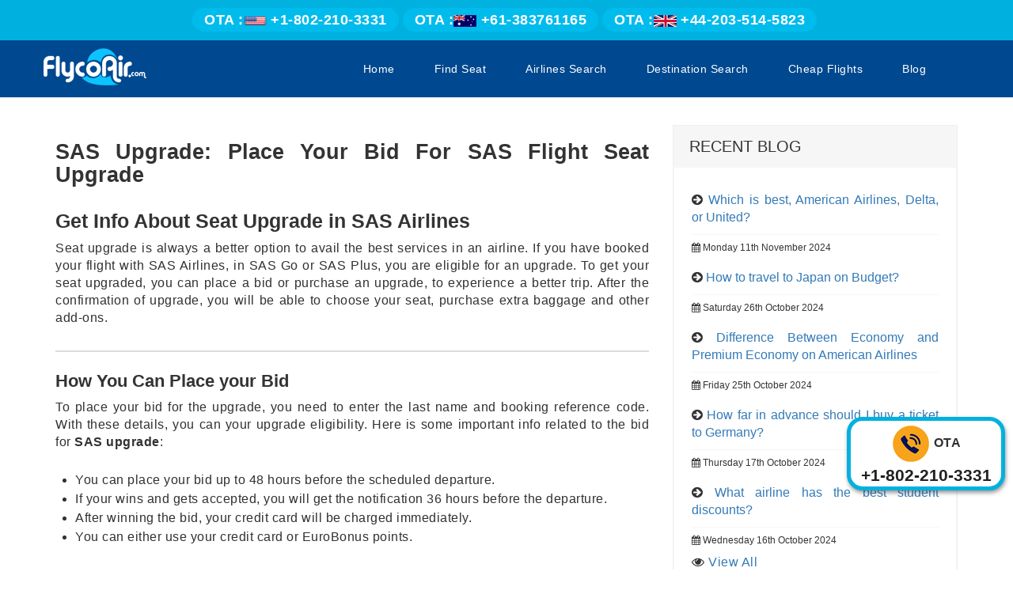

--- FILE ---
content_type: text/html; charset=UTF-8
request_url: https://www.flycoair.com/blog/how-do-i-upgrade-my-seat-on-sas
body_size: 7808
content:
<!DOCTYPE html>
<html lang="en">
<head>
    <title>SAS Upgrade: Place Your Bid For SAS Flight Seat Upgrade</title>
    <meta name="description" content="Looking for SAS airlines seat upgrade? Know how to place a bid for seat upgrade in SAS Airlines and how does SAS upgrade works."/>
    <meta name="keywords" content="SAS Upgrade"/>
    <!---meta-tag-->
    <meta charset="utf-8">
    <meta http-equiv="X-UA-Compatible" content="IE=edge">
     <link rel="canonical" href="https://www.flycoair.com/blog/how-do-i-upgrade-my-seat-on-sas" />
    
<meta http-equiv="Content-Type" content="text/html; charset=UTF-8">
<meta name="viewport" content="width=device-width, initial-scale=1">
<meta name="google-site-verification" content="RAGwWFvEbrszmok2q6QZ_W9BdNWCgowNrI2OU3lTe1k" />

<link rel="icon" type="image/jpg" href="https://www.flycoair.com/images/favicon.ico">
<link rel="icon" type="image/jpg" href="https://www.flycoair.com/images/favicon.png">

<link href="https://fonts.googleapis.com/css?family=Raleway" rel="stylesheet">
<link rel='stylesheet' href='https://www.flycoair.com/bootstrap/css/font-awesome.min.css' type="text/css">
 
<link  href="https://www.flycoair.com/css/style.css?0" rel="stylesheet" type="text/css">
<link  href="https://www.flycoair.com/css/main.css" rel="stylesheet" type="text/css">

<link rel='stylesheet' type="text/css" href="https://www.flycoair.com/bootstrap/css/jquery-ui.css">
<link rel='stylesheet' type="text/css" href="https://www.flycoair.com/css/bootstraps.min.css">
<script type="text/javascript" src="https://www.flycoair.com/js/jquery-1.12.4.min.js"></script>
<!-- <script src="https://ajax.googleapis.com/ajax/libs/jquery/3.7.1/jquery.min.js"></script> -->
<script type="text/javascript" src="https://www.flycoair.com/js/bootstraps.min.js"></script>
<script type="text/javascript" src="https://www.flycoair.com/bootstrap/js/jquery-ui.js"></script>



<!-- Global site tag (gtag.js) - Google Analytics -->
<script async src="https://www.googletagmanager.com/gtag/js?id=UA-124174438-2"></script>
<script>
  window.dataLayer = window.dataLayer || [];
  function gtag(){dataLayer.push(arguments);}
  gtag('js', new Date());

  gtag('config', 'UA-124174438-2');
</script>


<script type='text/javascript'>
$(document).ready(function(){
$(window).scroll(function(){
if ($(this).scrollTop() > 100) {
$('#scroll').fadeIn();
} else {
$('#scroll').fadeOut();
}
});
$('#scroll').click(function(){
$("html, body").animate({ scrollTop: 0 }, 600);
return false;
});
});
</script>

<script type="text/javascript">
$(window).scroll(function(){
    if ($(window).scrollTop() >= 50) {
        $('div.main_header').addClass('fixed');
    }
    else {
        $('div.main_header').removeClass('fixed');
    }
});
</script>
<script type="text/javascript">
$(document).ready(function(){
    $("div.disclaimer p.read_more").click(function(){
        $("div.disclaimer div.show_area").fadeToggle();
    });
});
</script>


<link rel="stylesheet" href="https://cdnjs.cloudflare.com/ajax/libs/font-awesome/5.8.2/css/all.min.css?3012022" crossorigin="anonymous" />
<link rel="stylesheet" href="https://www.flycoair.com/css/styles.css?00" />
<link rel="stylesheet" href="https://www.flycoair.com/new/style.css" />
<style type="text/css">
.logos, .major_airlines{display: none;}
.btn-success{background: #5cb85c;color:#fff;}
.col-md-8 h3,.col-md-8 h4,.col-md-8 h5,.col-md-8 h6 { font-family:'Oswald', sans-serif; padding-top:25px; border-top:2px solid gainsboro; } 
.col-md-8 h2 span,.col-md-8 h3 span,.col-md-8 h4 span,.col-md-8 h5 span,.col-md-8 h6 span { font-family:'Oswald', sans-serif !important; font-size:25px !important; }
.col-md-8 p span, .col-md-8 p, .col-md-8 ul li span {font-size:16px !important; }
.disclamer_marquee{
    background: #00b1df;
}
.disclamer_marquee marquee{padding: 5px; color: #fff;}
.airlines-info ol{padding-left: 20px;}
.user_img_area{position: absolute; left: 25px;}
ul.review_show>li.user_img_area>i{height: 40px; width: 40px; line-height: 38px; font-size: 28px;}
ul.review_show>li.review_text>ul{padding: 0 0 0 45px;}


@media (max-width:767px)
{
    .Copyright{margin-bottom: 124px;}
}
</style>
<link rel='stylesheet' href='https://www.flycoair.com/bootstrap/css/font-awesome.min.css' type="text/css">
</head>
<body>
    
<style type="text/css">
.header_number_news i { width:25px; height:25px; box-shadow:inset 0 0 0 2px white; border-radius:50%; font-size:16px; padding-top:5px; transition:all 0.5s; -webkit-transition:all 0.5s; }
.header_number_news li:hover i { box-shadow:inset 0 0 0 30px white; color:#00b1df; transition:all 0.5s; -webkit-transition:all 0.5s; }
.header_number_news li a:hover { color:white !important; }
</style>

<div class="footer_fixed_numbers">

	<div class="container">
    	<div class="row">
        	<div class="col-xs-12 col-sm-12 col-md-12 col-lg-12">

 

				<ul class="lists">
				
                                        <li><a href="tel:+1-802-210-3331" class="number"><span class="flag">OTA :<img src="https://www.flycoair.com/images/flags/us.png" alt="us" width="29" height="15"></span> +1-802-210-3331 </a></li>
                                                            <li><a href="tel:+61-383761165" class="number"><span class="flag">OTA :<img src="https://www.flycoair.com/images/au_flag.png" alt="au" width="29" height="15"></span>  +61-383761165 </a></li>
                    <li><a href="tel:+44-116-350-0135" class="number"><span class="flag">OTA :<img src="https://www.flycoair.com/images/uk_flag.png" alt="uk" width="29" height="15"></span>  +44-203-514-5823 </a></li> 
                                    </ul>
              
			</div><!--cols-->
		</div><!--row-->
	</div><!--container-->
</div><!--footer_fixed_numbers-->


<div class="main_header">
<header class="site-header hidden-xs"> 
    <div class="top-line">
        <div class="container">
            <div class="row">

            <div class="col-xs-12 hidden-xs hidden-sm" style="text-align:center;padding-top:5px;">

               <ul class="header_number header_number_news" style="float:none;display:inline-block;">
                                                
                                  <li><a href="tel:+1-802-210-3331" class="number"><span class="flag">OTA :<img src="https://www.flycoair.com/images/flags/us.png" alt="us" width="29" height="15"></span> +1-802-210-3331 </a></li>
                			   	<li><a href="tel:+61-383761165" class="number"><span class="flag">OTA :<img src="https://www.flycoair.com/images/au_flag.png" alt="au" width="29" height="15"></span>  +61-383761165 </a></li>
			   	<li><a href="tel:+44-116-350-0135" class="number"><span class="flag">OTA :<img src="https://www.flycoair.com/images/uk_flag.png" alt="uk" width="29" height="15"></span>  +44-203-514-5823 </a></li> 
								</ul>

				<!-- <div class="sign-in hidden-xs">
				
				<span><a href="javascript:">Sign In</a></span>
				
				<span><a href="javascript:">Sign Up</a></span>
				
				</div> -->
            </div>





            

          

        </div>

    </div>



</header>

<div class="container-fluid main" style=" padding: 0 !important;    ">

  <nav class="navbar navbar-default">
    <div class="container">
      <div class="navbar-header">
        <button type="button" class="navbar-toggle" data-toggle="collapse" data-target="#myNavbar">
          <span class="icon-bar"></span>
          <span class="icon-bar"></span>
          <span class="icon-bar"></span> 
        </button>
        <a class="navbar-brand" href="https://www.flycoair.com/"><img style="width:130px;" src="https://www.flycoair.com/images/logo.png" alt="Flycoair Customer Service Logo"  /></a>
      </div>
      <div class="collapse navbar-collapse" id="myNavbar">
       <ul class="nav navbar-nav">
                            <li><a href="https://www.flycoair.com/">Home </a></li>
                            <li><a href="https://www.flycoair.com/flight"> Find Seat</a></li>
                            <li><a href="https://www.flycoair.com/flights"> Airlines Search</a></li>
                            <li><a href="https://www.flycoair.com/airlines">Destination Search</a></li>
                            <li><a href="https://www.flycoair.com/cheap-flights">Cheap Flights</a></li>
							<li><a href="https://www.flycoair.com/blog">Blog</a></li>
                        </ul>

        <div class="text-right">
            


          </div>
      </div>

 
    </div>
  </nav>

</div>
</div><!--main_header-->


  



 <!-- <div class="engine_bg_img">
   <div class="seat-map-book"> 
  <div class="booking-section">
      
    <div id="_Nengine" via-views></div>
    <script type="text/javascript" ThemeID="nobalSearch" engineType="vertical" SkinID="default" color="lightblue" id="nobal_framework" src="https://book.flycoair.com/resources/lib/NobFramework2flyco.js?151.js"></script>
                        </div>
                    </div>
                </div>-->
<!--our airlines here-->

<div class="our-advice">
    <div class="container">  
        <div class="row blog_detail">
            <div class="our-advice-section wow fadeInRight animated parent top-destination" data-wow-delay=".5s">
                <div class="col-md-8 col-sm-12 col-xs-12 child-1 airlines-info">
                   
                    <h1><strong>SAS Upgrade: Place Your Bid For SAS Flight Seat Upgrade</strong></h1>
                                        <h2><strong>Get Info About Seat Upgrade in SAS Airlines</strong></h2>
<p>Seat upgrade is always a better option to avail the best services in an airline. If you have booked your flight with SAS Airlines, in SAS Go or SAS Plus, you are eligible for an upgrade. To get your seat upgraded, you can place a bid or purchase an upgrade, to experience a better trip. After the confirmation of upgrade, you will be able to choose your seat, purchase extra baggage and other add-ons.</p>
<h3><strong>How You Can Place your Bid</strong></h3>
<p>To place your bid for the upgrade, you need to enter the last name and booking reference code. With these details, you can your upgrade eligibility. Here is some important info related to the bid for <strong>SAS upgrade</strong>:</p>
<ul>
<li>You can place your bid up to 48 hours before the scheduled departure.&nbsp;</li>
<li>If your wins and gets accepted, you will get the notification 36 hours before the departure.</li>
<li>After winning the bid, your credit card will be charged immediately.</li>
<li>You can either use your credit card or EuroBonus points.</li>
</ul>
<h3><strong>Important Details about the Upgrade</strong></h3>
<p>Before proceeding for <strong>SAS Airlines Seat upgrade</strong>, you must have the complete info about the same and other important details:</p>
<h4><strong>How to bid for SAS upgrade?</strong></h4>
<p>You can upgrade to SAS Plus or SAS Business with an online offer, and it is available up to 48 hours before departure.</p>
<ul>
<li>If you find the instant upgrades, you can click on the Buy Now button. With this, the upgrade is done with a fixed amount, instead of making a bid.&nbsp;</li>
</ul>
<p><strong>Upgrade at the airport</strong></p>
<p>If you don't find the desired upgrade in SAS Airlines, you can ask for the upgrade at the airport, and you will be provided as per the availability.</p>
<ul>
<li>To pay, you can use cash or EuroBonus points.</li>
</ul>
<p><strong>Confirmed upgrade</strong></p>
<p>The ticket conditions will remain the same as the original one.</p>
<ul>
<li>You can choose your seat, purchase baggage, etc through My Bookings.</li>
</ul>
<h3><strong>Benefits of Upgrade</strong></h3>
<p><strong>Faster check-in</strong></p>
<ol>
<li>Free access to SAS Lounges</li>
<li>Complimentary food and beverages on-board</li>
<li>Free Wi-Fi</li>
</ol>
<h3><strong>What are the Restrictions</strong></h3>
<p>You cannot bid if travelling with a pet.</p>
<ol>
<li>A bid is not allowed if travelling in a group.</li>
<li>The upgrade seats are limited.</li>
<li>SAS has the right to accept or reject the bid-offer.</li>
<li>The baggage allowance remains the same as on your original ticket.</li>
</ol>
<p>For other queries, you can contact the representatives of SAS Airlines.</p><br>

                    

                    <!--leave a message -->
                                        <!--leave a message close-->
                    <div class="show-comment">
                        <h3><i class="fa fa-comments"></i> Customer Review</h3>
                                                <!--<h3><i class="fa fa-comments"></i> Leave Your Review</h3> -->
<!-- new comment form -->
<div class="container bounding-box" style="margin-bottom: 10px;">
<div class="row">
<div class="f-w-xs col-sm-6 col-md-6 col-lg-6">
    <h2>Leave your review</h2>
<form method="post" action="" >
<label for="user_name">Name:</label>
<br>
<input type="text" name="username" name="username" class="form-control">
<br>
<label for="user_email">Email:</label>
<br>
<input type="text" name="useremail" id="useremail" class="form-control">
<br>
<label>Comment:</label>
<br>
                                        <textarea class="form-control" name="msg" id="msg" placeholder="Comment*" rows="5" cols="25"></textarea>
<br>
<button type="button" class="btn btn-success form-control pull-center">Submit</button>
</form>
</div>
</div>
</div>
<!-- commment form closes -->
                       <!-- <form class="comment_area" method="POST" onSubmit="javascript:return is_form_reg(this)">
                            <ul class="comment_area">
                                <li>
                                    <div class="form-group">
                                        <label>Name:</label>
                                        <input type="text" name="name" id="name" class="form-control" placeholder="Name*">
                                    </div>
                                </li>
                                <li>
                                    <div class="form-group">
                                        <label>Email:</label>
                                        <input type="email" name="email" id="email" class="form-control" placeholder="Email*">
                                      </div>
                                </li>
                                <li>
                                   <div class="form-group">
                                        <label>Rating:</label>
                                        <fieldset class="rating">
                                           
                                          
                                            <input type="radio" id="star5" name="rating" value="5" /><label class = "full" for="star5" title="Awesome - 5 stars"></label>
                                           
                                            <input type="radio" id="star4" name="rating" value="4" /><label class = "full" for="star4" title="Pretty good - 4 stars"></label>
                                            
                                            <input type="radio" id="star3" name="rating" value="3" /><label class = "full" for="star3" title="Meh - 3 stars"></label>
                                            
                                            <input type="radio" id="star2" name="rating" value="2" /><label class = "full" for="star2" title="Kinda bad - 2 stars"></label>
                                            
                                            <input type="radio" id="star1" name="rating" value="1" /><label class = "full" for="star1" title="Sucks big time - 1 star"></label>
                                           

                                            
                                          
                                           
                                        </fieldset>
                                    </div>
                                </li>
                                <li>
                                    <div class="form-group">
                                        <label>Comment:</label>
                                        <textarea class="form-control" name="msg" id="msg" placeholder="Comment*" style="height:150px;"></textarea>
                                    </div>
                                </li>
                                <li>
                                    <button type="button" class="btn btn-default pull-right">Submit</button>
                                </li>
                            </ul>
                        </form>

                    -->

                    </div><!--show-comment-->
					<div class="side-bar recent-blog mobile_visible">
                        <div class="side-head">
                            <h2>RECENT BLOG</h2>
                        </div>
                        <div class="side-body">
                                                            <div class="data-text">
                                    <li><i class="fa fa-arrow-circle-right"></i> <a href="https://www.flycoair.com/blog/american-airlines-vs-delta-vs-united">Which is best, American Airlines, Delta, or United?</a></li>
                                    <h6><i class="fa fa-calendar"></i>  Monday 11th November 2024</h6>
                                </div>
                                                            <div class="data-text">
                                    <li><i class="fa fa-arrow-circle-right"></i> <a href="https://www.flycoair.com/blog/how-to-travel-japan-on-a-budget"> How to travel to Japan on Budget?</a></li>
                                    <h6><i class="fa fa-calendar"></i>  Saturday 26th October 2024</h6>
                                </div>
                                                            <div class="data-text">
                                    <li><i class="fa fa-arrow-circle-right"></i> <a href="https://www.flycoair.com/blog/american-airlines-premium-economy-vs-economy-seats">Difference Between Economy and Premium Economy on American Airlines</a></li>
                                    <h6><i class="fa fa-calendar"></i>  Friday 25th October 2024</h6>
                                </div>
                                                            <div class="data-text">
                                    <li><i class="fa fa-arrow-circle-right"></i> <a href="https://www.flycoair.com/blog/when-should-i-book-my-flight-to-germany">How far in advance should I buy a ticket to Germany?</a></li>
                                    <h6><i class="fa fa-calendar"></i>  Thursday 17th October 2024</h6>
                                </div>
                                                            <div class="data-text">
                                    <li><i class="fa fa-arrow-circle-right"></i> <a href="https://www.flycoair.com/blog/which-airline-gives-the-most-student-discount">What airline has the best student discounts?</a></li>
                                    <h6><i class="fa fa-calendar"></i>  Wednesday 16th October 2024</h6>
                                </div>
                                                        <p><i class="fa fa-eye"></i> <a href="https://www.flycoair.com/blog">View All</a></p>
                        </div>
                    </div>
                </div>
                <div class="col-md-4 col-xs-12 child-2">
                    <div class="side-bar recent-blog desktop_visible">
                        <div class="side-head">
                            <h2>RECENT BLOG</h2>
                        </div>
                        <div class="side-body">
                                                            <div class="data-text">
                                    <li><i class="fa fa-arrow-circle-right"></i> <a href="https://www.flycoair.com/blog/american-airlines-vs-delta-vs-united">Which is best, American Airlines, Delta, or United?</a></li>
                                    <h6><i class="fa fa-calendar"></i>  Monday 11th November 2024</h6>
                                </div>
                                                            <div class="data-text">
                                    <li><i class="fa fa-arrow-circle-right"></i> <a href="https://www.flycoair.com/blog/how-to-travel-japan-on-a-budget"> How to travel to Japan on Budget?</a></li>
                                    <h6><i class="fa fa-calendar"></i>  Saturday 26th October 2024</h6>
                                </div>
                                                            <div class="data-text">
                                    <li><i class="fa fa-arrow-circle-right"></i> <a href="https://www.flycoair.com/blog/american-airlines-premium-economy-vs-economy-seats">Difference Between Economy and Premium Economy on American Airlines</a></li>
                                    <h6><i class="fa fa-calendar"></i>  Friday 25th October 2024</h6>
                                </div>
                                                            <div class="data-text">
                                    <li><i class="fa fa-arrow-circle-right"></i> <a href="https://www.flycoair.com/blog/when-should-i-book-my-flight-to-germany">How far in advance should I buy a ticket to Germany?</a></li>
                                    <h6><i class="fa fa-calendar"></i>  Thursday 17th October 2024</h6>
                                </div>
                                                            <div class="data-text">
                                    <li><i class="fa fa-arrow-circle-right"></i> <a href="https://www.flycoair.com/blog/which-airline-gives-the-most-student-discount">What airline has the best student discounts?</a></li>
                                    <h6><i class="fa fa-calendar"></i>  Wednesday 16th October 2024</h6>
                                </div>
                                                        <p><i class="fa fa-eye"></i> <a href="https://www.flycoair.com/blog">View All</a></p>
                        </div>
                    </div>
                </div>
            </div>
        </div>
    </div>
</div>
<!--our airlines end here-->
<script>
            function is_form_reg(frm_obj)
              { 
                 //var rating = $("input[name=rating]:checked").length;
                if(frm_obj.name.value=='')
                  {
                    alert("Please Fill Your Name?");
                    frm_obj.name.focus()
                    return false;
                  }
                  if(frm_obj.email.value=='')
                  {
                    alert("Please Fill YourEmail Id?");
                    frm_obj.email.focus()
                    return false;
                  } 
                  // if (rating < 1)
                    ///{ 
                       // alert("Please Select Rating?."); 
                        //return false;
                   //}
                  if(frm_obj.msg.value=='')
                  {
                    alert("Please message?");  
                    frm_obj.msg.focus()
                    return false;
                  }
                 return true;
              }
              </script>
<!--outer-mobile-appwrapper-start here-->
<!--outer-mobile-appwrapper-start here-->
<div class="footer section">
	<div class="container">
		<div class="row">
			<div class="f-w-vxs col-xs-4 col-sm-4 col-lg-3">
				<div class="footer_box">
					<h3 class="head">Quick Links</h3>
	                <ul class="links">
						<li><a href="https://www.flycoair.com/flight">Flight Search</a></li>
						<li><a href="https://www.flycoair.com/airlines">Destination Search</a></li>
						<li><a href="https://www.flycoair.com/blog">Blog</a></li>
						<li><a href="https://www.flycoair.com/baggage-policy">Baggage Policy</a></li>
						<li><a href="https://www.flycoair.com/check-in-policy">Check-In Policy</a></li>
						<li><a href="https://www.flycoair.com/vacation-packages">Vacation Packages</a></li>
	                </ul>
				</div><!--footer_box-->
			</div><!--cols-->
			<div class="f-w-vxs col-xs-4 col-sm-4 col-lg-3">
				<div class="footer_box">
					<h3 class="head">Main Services</h3>
                    <ul class="links">
                        <li><a href="https://www.flycoair.com/travel-agent">Travel Agent</a></li>
                        <li><a href="https://www.flycoair.com/cruise-deals">Cruise Deals</a></li>
                        <li><a href="https://www.flycoair.com/flights">Airlines Search</a></li>
                        <li><a href="https://www.flycoair.com/hotel">Hotel</a></li>
                        <li><a href="https://www.flycoair.com/car-rental">Car Rental</a></li>
                        <li><a href="https://www.flycoair.com/guide">Travel guide</a></li>
                     </ul>
				</div><!--footer_box-->
			</div><!--cols-->
			<div class="f-w-vxs col-xs-4 col-sm-4 col-lg-3">
				<div class="footer_box">
					<h3 class="head">Help</h3>
                    <ul class="links">
                        <li><a href="https://www.flycoair.com/our-advices">Our Advices</a></li>
                         <li><a href="https://www.flycoair.com/contact-us">Contact Us</a></li>
                        <li><a href="https://www.flycoair.com/sitemap.xml">Sitemap</a></li>
                         <li><a href="https://www.flycoair.com/terms">Terms &amp; Conditions</a></li>
                         <li><a href="https://www.flycoair.com/privacy-policy">Privacy Policy</a></li>
                         <li><a href="https://www.flycoair.com/faqs">Faq's</a></li>
                     </ul>
				</div><!--footer_box-->
			</div><!--cols-->
			<div class="f-w-sm col-lg-3">
				<div class="row">
                    <div class="col-xs-8 col-sm-8 col-lg-12">
                    <div class="footer_box">
                            <h3 class="head">Address</h3>
                            <p><span class="font_bold_address">(1)</span> Peachtree St NW, Atlanta, GA 30303, USA</p>
                            <p><span class="font_bold_address">(2)</span> B 44, Bhabha Marg, B Block, Sector 59, Noida, Uttar Pradesh 201301</p>
                        </div><!--footer_box-->
                    </div><!--cols-->
                    <div class="col-xs-4 col-sm-4 col-lg-12">
                        <div class="footer_box">
                            <h3 class="head">Follow Us</h3>
                            <div class="follow_us">
                                <div class="social-buttons">        
                                    <!-- facebook  Button -->
                                            <a href="https://www.facebook.com/flycoair/" target="blank" class="social-margin"> 
                                              <div class="social-icon facebook">
                                                <i class="fab fa-facebook" aria-hidden="true"></i> 
                                              </div>
                                            </a>
                                            <!-- TwitterButton -->
                                            <a href="https://twitter.com/flycoairx" target="blank" class="social-margin">
                                              <div class="social-icon twitter">
                                                <i class="fab fa-twitter" aria-hidden="true"></i>
                                              </div> 
                                            </a>
                                            <!-- Instagram Button -->
                                            <a href="https://www.instagram.com/flycoair/" class="social-margin" target="blank">
                                              <div class="social-icon instagram">
                                                <i class="fab fa-instagram" aria-hidden="true"></i>
                                              </div> 
                                            </a>

                                            <!-- LinkedIn Button -->
                                            <a href="https://www.linkedin.com/company/flycoair-ota" class="social-margin" target="blank">
                                              <div class="social-icon linkedin">
                                                <i class="fab fa-linkedin" aria-hidden="true"></i>
                                              </div> 
                                            </a>

                                            <!-- Youtube Button -->
                                            <a href="https://www.youtube.com/channel/UC3w2STaXrJArTw9WF_GN4eQ" target="blank"  class="social-margin">
                                              <div class="social-icon youtube">
                                                <i class="fab fa-youtube" aria-hidden="true"></i>
                                              </div> 
                                            </a>

                                      
                                </div>
                            </div><!--follow_us-->
                        </div><!--footer_box-->
                    </div><!--cols-->
                </div><!--row-->
	        </div><!--cols-->
		</div><!--row-->
	</div><!--container-->
</div><!--footer-->
<div class="disclaimer">
    <div class="container">
        <p><strong>Disclaimer:</strong> Flycoair is an independent travel portal with no third party association. By using flycoair.com, you agree that Flycoair is not accountable for any loss - direct or indirect, arising of offers, materials, or links to other sites found on this website.</p>
        <p>** That means the Phone number is associated with Flycoair travel agency, not with any other organisation</p>
        <p class="read_more">
        	Read <span class="more">More</span><span class="less">Less</span>
        </p>
        <div class="full_width">
            <p>Agency* we are entirely acting as an agent, Our aim is to create a connection between travellers and suppliers of travel services. We do not own any travel services or We are not the airlines, hotel, cruise, and car rental as well as we are not associated with any of them. Entire branding is notable for significant purposes only and does not signify any involvement with any airline or organisation.</p>
            <p>Fares presented on the website are quoted by the Pricing Strategy of travel services, in circumstances like seat availability and demand it can be different. Additional baggage fees and fees for other services may apply. Other terms and conditions may apply.</p>
            <p>All the logos, trademarks &amp; copyright material belongs to their respective owners. The links and other official resources used in this website is only for informative purpose and our main aim is to make things easier for the customers.</p>
            <p>The services are offered to the customers by us to help in collecting travel information, availability of travel goods and services and for no other purposes.</p>
            <p>Flycoair shall not be liable for any error or inaccuracies, failure on the site, we always try to provide the best possible fares and deals for the customers.</p>
            <p>If you have any doubt related to our services then you can drop your queries or concern at feedback@flycoair.com</p>
        </div><!--full_width-->
    </div><!--container-->
</div><!--disclaimer-->
<div class="Copyright">
	<div class="container">
		Copyright &copy; 2016-<span class="year"></span> flycoair. All Rights Reserved.
	</div><!--container-->
</div><!--Copyright--><script type="text/javascript">
/*==========disclaimer==========*/
$(".disclaimer .read_more").click(function(){
    $(this).toggleClass("active");
    $(".disclaimer .read_more + .full_width").fadeToggle();
});
/*==========disclaimer==========*/ 
    /*==========current_year==========*/
    var currentYear = (new Date).getFullYear();
      $(document).ready(function() {
        $(".Copyright .year").text((new Date).getFullYear());
    });
    /*==========current_year==========*/   
</script>

<script type="text/javascript">
 document.oncontextmenu = new Function("return false");
 </script>
<script type="text/javascript">
 $(document).ready(function() {
 $('body').bind('cut copy paste', function(event) {
 event.preventDefault();
 });
 });
 </script>

<div class="call-us">
    <img src="https://www.flycoair.com/images/call-us.gif" alt="call icon">
    <p class="text-center" style="font-weight: 700;font-size:18px;">OTA</p>
    <a href="tel:+1-802-210-3331">+1-802-210-3331</a> 
   
</div>
<style type="text/css">
    .call-us{
       width: 200px;
    position: fixed;
    right: 10px;
    bottom: 100px;
    background-color: #fff;
    padding: 4px 0px 0px;
    border-radius: 20px;
    box-shadow: 1px 3px 5px #33333380;
    z-index: 2000000000!important;
    border: 5px solid #00b1df;
    text-align: center;
    display: block;
    }
    .call-us img{
        width: 50px;
    }
    .call-us a{
        font-size: 21px;
    font-weight: 600;
    color: #212121;
    display: inline-block;
    }
    .call-us p{
  display: inline;
    width: auto;
    float: none;
    }

@media all and (max-width: 767px) {
    .call-us {display:none;}
}

</style>
</body>
</html>   